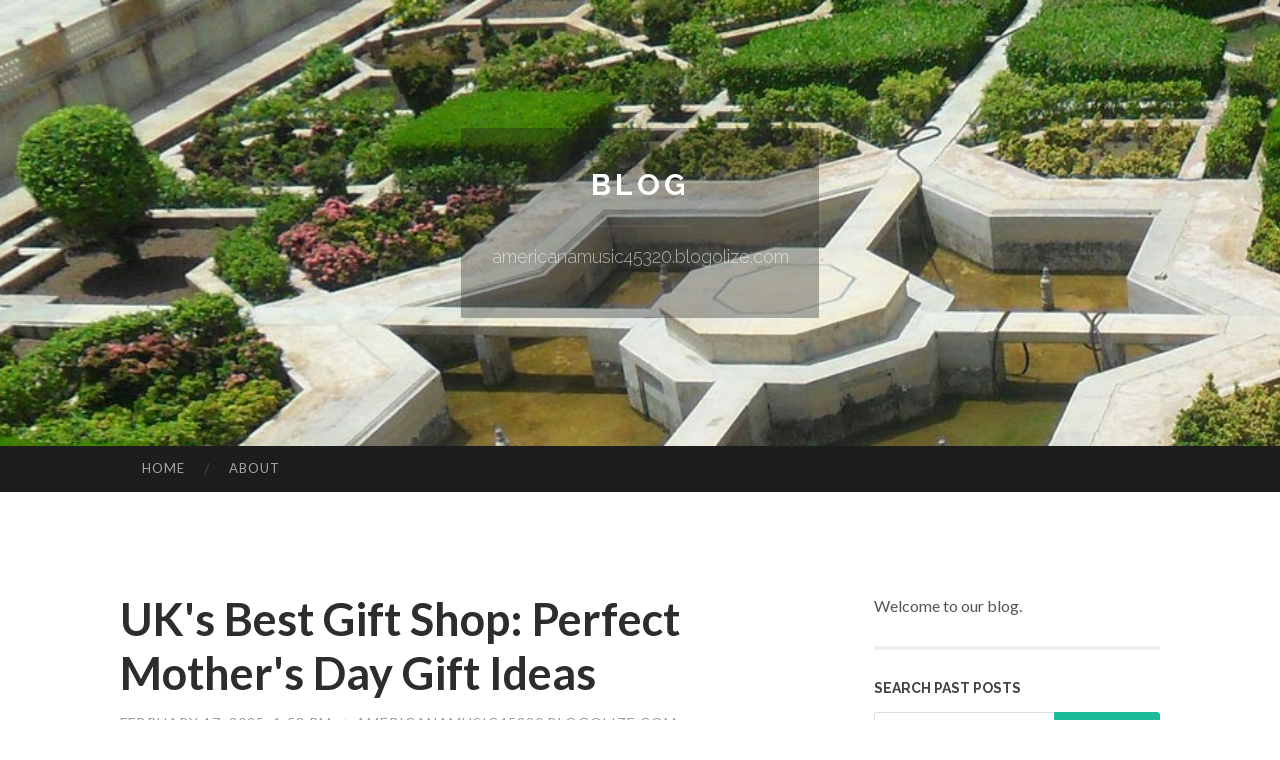

--- FILE ---
content_type: text/html; charset=UTF-8
request_url: https://americanamusic45320.blogolize.com/
body_size: 4446
content:
<!DOCTYPE html>
<html lang="en">
<head>
<meta charset="UTF-8">
<meta name="viewport" content="width=device-width, initial-scale=1">
<title><b>UK's Best Gift Shop: Perfect Mother's Day Gift Ideas</b> - Blog</title>


<link rel='stylesheet' id='hemingway-rewritten-fonts-css'  href='https://fonts.googleapis.com/css?family=Raleway%3A400%2C300%2C700%7CLato%3A400%2C700%2C400italic%2C700italic&#038;subset=latin%2Clatin-ext' type='text/css' media='all' />
<link rel='stylesheet' id='all-css-2' href='https://cdn.blogolize.com/theme1/2.css' type='text/css' media='all' />
<link rel='stylesheet' id='all-css-0' href='https://cdn.blogolize.com/theme1/5.css' type='text/css' media='all' />

<link rel="canonical" href="https://americanamusic45320.blogolize.com/" />

<!--[if lt IE 8]>
<link rel='stylesheet' id='highlander-comments-ie7-css'  href='https://cdn.blogolize.com/theme1/ie8.css' type='text/css' media='all' />
<![endif]-->
<meta name="generator" content="https://americanamusic45320.blogolize.com" />
<!-- Jetpack Open Graph Tags -->
<meta property="og:type" content="article" />
<meta property="og:title" content="<b>UK's Best Gift Shop: Perfect Mother's Day Gift Ideas</b>" />
<meta property="og:url" content="americanamusic45320.blogolize.com/" />
<meta property="og:description" content="Blog on americanamusic45320.blogolize.com" />
<meta property="og:site_name" content="https://americanamusic45320.blogolize.com" />
<meta property="og:image" content="/favicon.ico" />
<meta property="og:image:width" content="100" />
<meta property="og:image:height" content="100" />
<meta property="og:locale" content="en_US" />
<meta property="article:publisher" content="https://americanamusic45320.blogolize.com" />
<link href="https://cdn.blogolize.com/favicon.ico" rel="shortcut icon" />

<style type="text/css">
	.widget_twitter li {word-wrap: break-word;}
	.site-title a,
	.site-description {color: #ffffff;}
	.site-header-image {background-image: url(https://cdn.blogolize.com/theme1/06.jpg); }
</style>
</head>

<body class="single single-post postid-117153 single-format-standard mp6 customizer-styles-applied highlander-enabled highlander-light">
<div id="page" class="hfeed site">

<header id="masthead" class="site-header" role="banner">
<div class="site-header-image">
<div class="site-branding-wrapper">
<div class="site-branding">
<h1 class="site-title"><a href="/" rel="home">Blog</a></h1>
<h2 class="site-description">americanamusic45320.blogolize.com</h2>
</div>
</div>
</div>
</header>
<nav id="site-navigation" class="main-navigation clear" role="navigation">
<h1 class="menu-toggle" title="Menu"><span class="screen-reader-text">Menu</span></h1>
<a class="skip-link screen-reader-text" href="#content">Skip to content</a>

<div class="menu"><ul><li ><a href="/">Home</a></li><li class="page_item page-item-4211"><a href="/about" rel="nofollow">About</a></li></ul></div>
<div id="header-search-toggle"><span class="screen-reader-text">Search</span></div>
<div id="header-search">
<form role="search" method="get" class="search-form" action="">
    <label><span class="screen-reader-text">Search for:</span><input type="search" class="search-field" placeholder="Search &hellip;" name="s" title="Search for:" /></label>
    <input type="submit" class="search-submit" value="Search" />
</form>
</div>
</nav>

<div id="content" class="site-content">
<div id="primary" class="content-area">
<main id="main" class="site-main" role="main">
		
<article id="" class="post type-post status-publish format-standard hentry category-uncategorized">
<header class="entry-header">
<a href="https://americanamusic45320.blogolize.com/b-uk-s-best-gift-shop-perfect-mother-s-day-gift-ideas-b-72248421" ><h1 class="entry-title"><b>UK's Best Gift Shop: Perfect Mother's Day Gift Ideas</b></h1></a>
<div class="entry-meta">
<span class="posted-on">
<a href="#" rel="bookmark">February 17, 2025, 1:58 pm</a></span><span class="byline"><span class="sep"> / </span><span class="author vcard"><a class="url fn n" href="/"> americanamusic45320.blogolize.com</a></span></span>					</div><!-- .entry-meta -->
</header>

<div class="entry-content">
<p>Finding the ideal gift for Mother&#39;s Day can be a challenge, but with the right inspiration and a little help from The Fashion Gift Shop, the task becomes much easier. Whether you&#39;re looking for thoughtful presents or something luxurious to surprise your mum, this UK-based gift shop has an</div>

<footer class="entry-meta">
<div class="entry-categories"><a href="#" rel="category tag">Blog</a></div>
</footer>
</article>
		
<article id="" class="post type-post status-publish format-standard hentry category-uncategorized">
<header class="entry-header">
<a href="https://americanamusic45320.blogolize.com/the-definitive-guide-to-forex-brokers-in-india-72166929" ><h1 class="entry-title">The Definitive Guide to forex brokers in india</h1></a>
<div class="entry-meta">
<span class="posted-on">
<a href="#" rel="bookmark">February 13, 2025, 12:02 pm</a></span><span class="byline"><span class="sep"> / </span><span class="author vcard"><a class="url fn n" href="/"> americanamusic45320.blogolize.com</a></span></span>					</div><!-- .entry-meta -->
</header>

<div class="entry-content">
<p>These contain Trader defense mechanisms which include adverse stability defense. It truly is normally available to holders of retail accounts.<br />
<br />
As a result of Pocket Possibility integration, buying and selling on the cell app is very similar to trading through World-wide-web browser</div>

<footer class="entry-meta">
<div class="entry-categories"><a href="#" rel="category tag">Blog</a></div>
</footer>
</article>
		
<article id="" class="post type-post status-publish format-standard hentry category-uncategorized">
<header class="entry-header">
<a href="https://americanamusic45320.blogolize.com/new-step-by-step-map-for-a-course-in-miracles-online-71870197" ><h1 class="entry-title">New Step by Step Map For a course in miracles online</h1></a>
<div class="entry-meta">
<span class="posted-on">
<a href="#" rel="bookmark">January 30, 2025, 1:21 am</a></span><span class="byline"><span class="sep"> / </span><span class="author vcard"><a class="url fn n" href="/"> americanamusic45320.blogolize.com</a></span></span>					</div><!-- .entry-meta -->
</header>

<div class="entry-content">
<p>Because its original publication in 1977, the depth and complexity of A Course in Miracles&nbsp;has both served and puzzled numerous individuals around the globe. There isn&#39;t any dilemma that the Course is tough for our minds to grasp.<br />
<br />
3Then recognize your aspect is to be delig</div>

<footer class="entry-meta">
<div class="entry-categories"><a href="#" rel="category tag">Blog</a></div>
</footer>
</article>
		
<article id="" class="post type-post status-publish format-standard hentry category-uncategorized">
<header class="entry-header">
<a href="https://americanamusic45320.blogolize.com/comprehensive-uk-immigration-services-for-all-your-needs-71153563" ><h1 class="entry-title">Comprehensive UK Immigration Services for All Your Needs</h1></a>
<div class="entry-meta">
<span class="posted-on">
<a href="#" rel="bookmark">December 23, 2024, 4:26 pm</a></span><span class="byline"><span class="sep"> / </span><span class="author vcard"><a class="url fn n" href="/"> americanamusic45320.blogolize.com</a></span></span>					</div><!-- .entry-meta -->
</header>

<div class="entry-content">
<p>At Worldwide Immigration, we offer expert immigration services to guide you through every aspect of the UK immigration process. Whether you&#39;re looking to settle in the UK, bring your spouse over, or expand your business, we have you covered.<br />
<br />
Our spouse visa UK assistance ensure</div>

<footer class="entry-meta">
<div class="entry-categories"><a href="#" rel="category tag">Blog</a></div>
</footer>
</article>
		
<article id="" class="post type-post status-publish format-standard hentry category-uncategorized">
<header class="entry-header">
<a href="https://americanamusic45320.blogolize.com/bebeji-state-kano-an-overview-70596735" ><h1 class="entry-title">Bebeji state Kano - An Overview</h1></a>
<div class="entry-meta">
<span class="posted-on">
<a href="#" rel="bookmark">November 24, 2024, 6:50 am</a></span><span class="byline"><span class="sep"> / </span><span class="author vcard"><a class="url fn n" href="/"> americanamusic45320.blogolize.com</a></span></span>					</div><!-- .entry-meta -->
</header>

<div class="entry-content">
<p>As towns in Kano continue on to grow, community governments battle to help keep up Along with the raising need for housing, infrastructure, and public companies. Rapid urbanization can strain sources and exacerbate current troubles.<br />
<br />
Many area governments acquire a percentage of sal</div>

<footer class="entry-meta">
<div class="entry-categories"><a href="#" rel="category tag">Blog</a></div>
</footer>
</article>

<div class="updated">    <a href="https://allenftni810228.blogolize.com/grab-hot-deals-cars-under-10-000-78636453">1</a>    <a href="https://codyxaxwr.blogolize.com/tenda-regu-bnpb-lampung-78636452">2</a>    <a href="https://deborahvdph134091.blogolize.com/روquia-ظهور-الشفاء-من-الألام-78636451">3</a>    <a href="https://joylinkfreekredit2025node61593.blogolize.com/the-best-side-of-joy-link-free-kredit-rm100-78636450">4</a>    <a href="https://lonline32109.blogolize.com/5-easy-facts-about-what-determines-movement-and-outcomes-in-roll-and-move-games-described-78636449">5</a>    <a href="https://lillidvbj074981.blogolize.com/expert-advice-on-gafl-home-security-companies-and-their-installations-78636448">6</a>    <a href="https://goldiracompanies87542.blogolize.com/facts-about-click-here-revealed-78636447">7</a>    <a href="https://victorprns047250.blogolize.com/ค-ม-อ-ม-งงะ-ฉบ-บสมบ-รณ-78636446">8</a>    <a href="https://nikolasmcxk299351.blogolize.com/boost-your-grades-your-bank-account-78636445">9</a>    <a href="https://felixulwi643219.blogolize.com/car-accident-attorneys-what-injured-people-need-to-know-78636444">10</a>    <a href="https://alexisjxkzn.blogolize.com/the-best-side-of-windows-vps-78636443">11</a>    <a href="https://collindzup788888.blogolize.com/personal-injury-attorney-and-your-rights-after-an-accident-78636442">12</a>    <a href="https://neveumxg277386.blogolize.com/badkamerrenovatie-zonder-gedoe-78636441">13</a>    <a href="https://phoenixxaio727459.blogolize.com/embracing-cognitive-behavior-a-guide-to-cbt-certification-78636440">14</a>    <a href="https://phoenixfotl044818.blogolize.com/ท-กทายวงการ-copyright-ไกด-เร-มต-น-78636439">15</a></div>

<nav class="navigation post-navigation" role="navigation">
<h1 class="screen-reader-text">Post navigation</h1>
<div class="nav-links">
<div class="nav-previous"><a href="/" rel="prev"><span class="meta-nav">&larr;</span> Home</a></div>
<div class="nav-next" ><a href="https://remove.backlinks.live" target="_blank"><span class="meta-nav"></span>Report This Page</a></div>
</div>
</nav>


</main>
</div>

<div id="secondary" class="widget-area" role="complementary">
<aside id="text-2" class="widget widget_text">
<div class="textwidget">Welcome to our blog.</div>
</aside>
<aside id="search-5" class="widget widget_search"><h1 class="widget-title">Search Past Posts</h1>
<form role="search" method="get" class="search-form">
<label><span class="screen-reader-text">Search for:</span><input type="search" class="search-field" placeholder="Search &hellip;" name="s" title="Search for:" /></label>
<input type="submit" class="search-submit" value="Search" />
</form>
</aside>

<aside class="widget widget_twitter"><h1 class="widget-title"><a href='#'>Twitter</a></h1></aside>
        
<aside class="widget widget_links"><h1 class="widget-title">Useful Stuff</h1>
<ul class='xoxo blogroll'>
<li><a href="/about" rel="nofollow">About</a></li>
<li><a href="https://blogolize.com/signup" target="_blank">Create free blog</a></li>
</ul>
	
<aside id="blog_subscription-4" class="widget widget_blog_subscription">
<h1 class="widget-title"><label for="subscribe-field">Subscribe via Email</label></h1>
<form action="" method="post">
<p>Enter your email address to follow this blog and receive notifications of new posts by email.</p>
<p><input type="text" name="email" style="width: 95%; padding: 1px 2px" placeholder="Enter your email address" value="" id="subscribe-field" /></p>
<p><input type="submit" value="Sign me up!" /></p>
</form>

</aside></div>
</div>

<footer id="colophon" class="site-footer" role="contentinfo">
	<div style="display: none;"><a href="https://blogolize.com/forum">forum</a></div>
    <div class="site-info" style="text-align:center"><a href="https://blogolize.com">Create a free website or blog at blogolize.com</a>.</div>
</footer>
</div>

<script>(function(){function c(){var b=a.contentDocument||a.contentWindow.document;if(b){var d=b.createElement('script');d.innerHTML="window.__CF$cv$params={r:'9c1cdd337a37ada9',t:'MTc2OTA2MTk3Mw=='};var a=document.createElement('script');a.src='/cdn-cgi/challenge-platform/scripts/jsd/main.js';document.getElementsByTagName('head')[0].appendChild(a);";b.getElementsByTagName('head')[0].appendChild(d)}}if(document.body){var a=document.createElement('iframe');a.height=1;a.width=1;a.style.position='absolute';a.style.top=0;a.style.left=0;a.style.border='none';a.style.visibility='hidden';document.body.appendChild(a);if('loading'!==document.readyState)c();else if(window.addEventListener)document.addEventListener('DOMContentLoaded',c);else{var e=document.onreadystatechange||function(){};document.onreadystatechange=function(b){e(b);'loading'!==document.readyState&&(document.onreadystatechange=e,c())}}}})();</script><script defer src="https://static.cloudflareinsights.com/beacon.min.js/vcd15cbe7772f49c399c6a5babf22c1241717689176015" integrity="sha512-ZpsOmlRQV6y907TI0dKBHq9Md29nnaEIPlkf84rnaERnq6zvWvPUqr2ft8M1aS28oN72PdrCzSjY4U6VaAw1EQ==" data-cf-beacon='{"version":"2024.11.0","token":"a7c1b2820449432d8745e5485f8aa3a1","r":1,"server_timing":{"name":{"cfCacheStatus":true,"cfEdge":true,"cfExtPri":true,"cfL4":true,"cfOrigin":true,"cfSpeedBrain":true},"location_startswith":null}}' crossorigin="anonymous"></script>
</body>
</html>